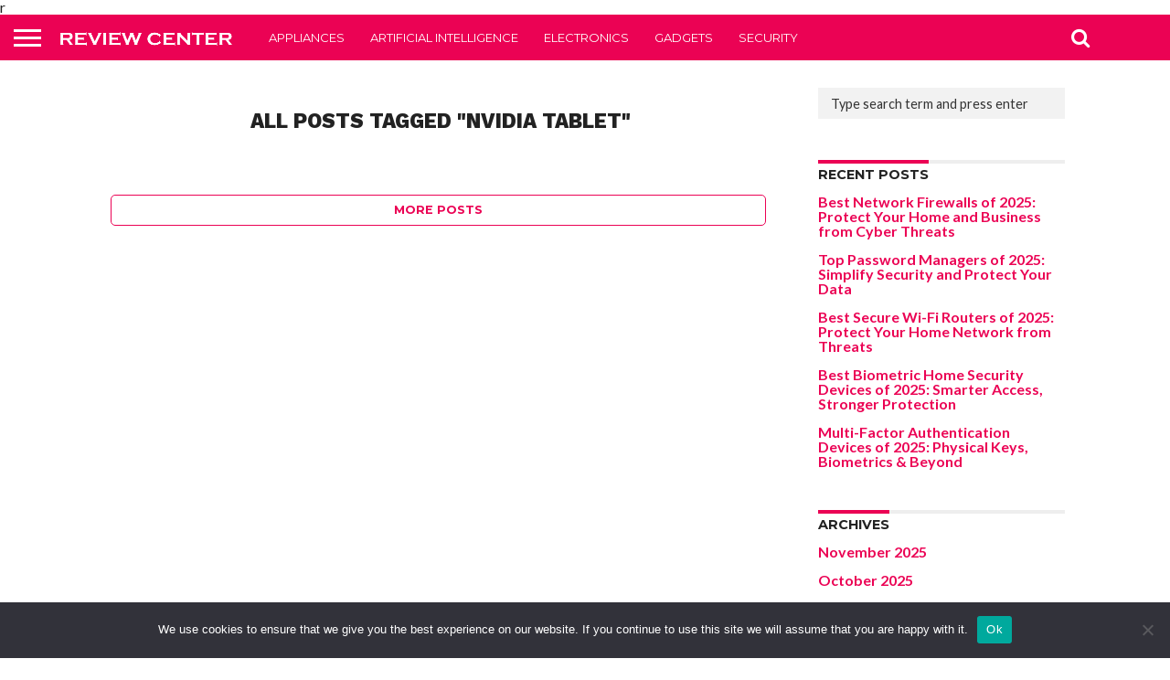

--- FILE ---
content_type: text/html; charset=UTF-8
request_url: https://www.reviewcenter.today/tag/nvidia-tablet/
body_size: 14949
content:
<!DOCTYPE html>
<html lang="en-US">
<head>
<meta charset="UTF-8" >
<meta name="viewport" id="viewport" content="width=device-width, initial-scale=1.0, maximum-scale=1.0, minimum-scale=1.0, user-scalable=no" />


<link rel="shortcut icon" href="https://www.reviewcenter.today/wp-content/uploads/2019/08/rc.png" /><link rel="alternate" type="application/rss+xml" title="RSS 2.0" href="https://www.reviewcenter.today/feed/" />
<link rel="alternate" type="text/xml" title="RSS .92" href="https://www.reviewcenter.today/feed/rss/" />
<link rel="alternate" type="application/atom+xml" title="Atom 0.3" href="https://www.reviewcenter.today/feed/atom/" />
<link rel="pingback" href="https://www.reviewcenter.today/xmlrpc.php" />


<meta property="og:description" content="Review On Latest Gadgets" />


<meta name='robots' content='index, follow, max-image-preview:large, max-snippet:-1, max-video-preview:-1' />

	<!-- This site is optimized with the Yoast SEO plugin v26.4 - https://yoast.com/wordpress/plugins/seo/ -->
	<title>Nvidia tablet Archives - Review Center</title>
	<link rel="canonical" href="https://www.reviewcenter.today/tag/nvidia-tablet/" />
	<meta property="og:locale" content="en_US" />
	<meta property="og:type" content="article" />
	<meta property="og:title" content="Nvidia tablet Archives - Review Center" />
	<meta property="og:url" content="https://www.reviewcenter.today/tag/nvidia-tablet/" />
	<meta property="og:site_name" content="Review Center" />
	<meta name="twitter:card" content="summary_large_image" />
	<meta name="twitter:site" content="@reviewcnter2day" />
	<script type="application/ld+json" class="yoast-schema-graph">{"@context":"https://schema.org","@graph":[{"@type":"CollectionPage","@id":"https://www.reviewcenter.today/tag/nvidia-tablet/","url":"https://www.reviewcenter.today/tag/nvidia-tablet/","name":"Nvidia tablet Archives - Review Center","isPartOf":{"@id":"https://www.reviewcenter.today/#website"},"breadcrumb":{"@id":"https://www.reviewcenter.today/tag/nvidia-tablet/#breadcrumb"},"inLanguage":"en-US"},{"@type":"BreadcrumbList","@id":"https://www.reviewcenter.today/tag/nvidia-tablet/#breadcrumb","itemListElement":[{"@type":"ListItem","position":1,"name":"Home","item":"https://www.reviewcenter.today/"},{"@type":"ListItem","position":2,"name":"Nvidia tablet"}]},{"@type":"WebSite","@id":"https://www.reviewcenter.today/#website","url":"https://www.reviewcenter.today/","name":"Review Center","description":"Review On Latest Gadgets","publisher":{"@id":"https://www.reviewcenter.today/#organization"},"potentialAction":[{"@type":"SearchAction","target":{"@type":"EntryPoint","urlTemplate":"https://www.reviewcenter.today/?s={search_term_string}"},"query-input":{"@type":"PropertyValueSpecification","valueRequired":true,"valueName":"search_term_string"}}],"inLanguage":"en-US"},{"@type":"Organization","@id":"https://www.reviewcenter.today/#organization","name":"Review Center","url":"https://www.reviewcenter.today/","logo":{"@type":"ImageObject","inLanguage":"en-US","@id":"https://www.reviewcenter.today/#/schema/logo/image/","url":"https://www.reviewcenter.today/wp-content/uploads/2025/07/rc.png","contentUrl":"https://www.reviewcenter.today/wp-content/uploads/2025/07/rc.png","width":200,"height":200,"caption":"Review Center"},"image":{"@id":"https://www.reviewcenter.today/#/schema/logo/image/"},"sameAs":["https://www.facebook.com/61577973252633/","https://x.com/reviewcnter2day"]}]}</script>
	<!-- / Yoast SEO plugin. -->


<link rel='dns-prefetch' href='//www.reviewcenter.today' />
<link rel='dns-prefetch' href='//stats.wp.com' />
<link rel='dns-prefetch' href='//netdna.bootstrapcdn.com' />
<link rel='dns-prefetch' href='//fonts.googleapis.com' />
<link rel="alternate" type="application/rss+xml" title="Review Center &raquo; Feed" href="https://www.reviewcenter.today/feed/" />
<link rel="alternate" type="application/rss+xml" title="Review Center &raquo; Comments Feed" href="https://www.reviewcenter.today/comments/feed/" />
<link rel="alternate" type="application/rss+xml" title="Review Center &raquo; Nvidia tablet Tag Feed" href="https://www.reviewcenter.today/tag/nvidia-tablet/feed/" />
<style id='wp-img-auto-sizes-contain-inline-css' type='text/css'>
img:is([sizes=auto i],[sizes^="auto," i]){contain-intrinsic-size:3000px 1500px}
/*# sourceURL=wp-img-auto-sizes-contain-inline-css */
</style>
<style id='wp-emoji-styles-inline-css' type='text/css'>

	img.wp-smiley, img.emoji {
		display: inline !important;
		border: none !important;
		box-shadow: none !important;
		height: 1em !important;
		width: 1em !important;
		margin: 0 0.07em !important;
		vertical-align: -0.1em !important;
		background: none !important;
		padding: 0 !important;
	}
/*# sourceURL=wp-emoji-styles-inline-css */
</style>
<style id='wp-block-library-inline-css' type='text/css'>
:root{--wp-block-synced-color:#7a00df;--wp-block-synced-color--rgb:122,0,223;--wp-bound-block-color:var(--wp-block-synced-color);--wp-editor-canvas-background:#ddd;--wp-admin-theme-color:#007cba;--wp-admin-theme-color--rgb:0,124,186;--wp-admin-theme-color-darker-10:#006ba1;--wp-admin-theme-color-darker-10--rgb:0,107,160.5;--wp-admin-theme-color-darker-20:#005a87;--wp-admin-theme-color-darker-20--rgb:0,90,135;--wp-admin-border-width-focus:2px}@media (min-resolution:192dpi){:root{--wp-admin-border-width-focus:1.5px}}.wp-element-button{cursor:pointer}:root .has-very-light-gray-background-color{background-color:#eee}:root .has-very-dark-gray-background-color{background-color:#313131}:root .has-very-light-gray-color{color:#eee}:root .has-very-dark-gray-color{color:#313131}:root .has-vivid-green-cyan-to-vivid-cyan-blue-gradient-background{background:linear-gradient(135deg,#00d084,#0693e3)}:root .has-purple-crush-gradient-background{background:linear-gradient(135deg,#34e2e4,#4721fb 50%,#ab1dfe)}:root .has-hazy-dawn-gradient-background{background:linear-gradient(135deg,#faaca8,#dad0ec)}:root .has-subdued-olive-gradient-background{background:linear-gradient(135deg,#fafae1,#67a671)}:root .has-atomic-cream-gradient-background{background:linear-gradient(135deg,#fdd79a,#004a59)}:root .has-nightshade-gradient-background{background:linear-gradient(135deg,#330968,#31cdcf)}:root .has-midnight-gradient-background{background:linear-gradient(135deg,#020381,#2874fc)}:root{--wp--preset--font-size--normal:16px;--wp--preset--font-size--huge:42px}.has-regular-font-size{font-size:1em}.has-larger-font-size{font-size:2.625em}.has-normal-font-size{font-size:var(--wp--preset--font-size--normal)}.has-huge-font-size{font-size:var(--wp--preset--font-size--huge)}.has-text-align-center{text-align:center}.has-text-align-left{text-align:left}.has-text-align-right{text-align:right}.has-fit-text{white-space:nowrap!important}#end-resizable-editor-section{display:none}.aligncenter{clear:both}.items-justified-left{justify-content:flex-start}.items-justified-center{justify-content:center}.items-justified-right{justify-content:flex-end}.items-justified-space-between{justify-content:space-between}.screen-reader-text{border:0;clip-path:inset(50%);height:1px;margin:-1px;overflow:hidden;padding:0;position:absolute;width:1px;word-wrap:normal!important}.screen-reader-text:focus{background-color:#ddd;clip-path:none;color:#444;display:block;font-size:1em;height:auto;left:5px;line-height:normal;padding:15px 23px 14px;text-decoration:none;top:5px;width:auto;z-index:100000}html :where(.has-border-color){border-style:solid}html :where([style*=border-top-color]){border-top-style:solid}html :where([style*=border-right-color]){border-right-style:solid}html :where([style*=border-bottom-color]){border-bottom-style:solid}html :where([style*=border-left-color]){border-left-style:solid}html :where([style*=border-width]){border-style:solid}html :where([style*=border-top-width]){border-top-style:solid}html :where([style*=border-right-width]){border-right-style:solid}html :where([style*=border-bottom-width]){border-bottom-style:solid}html :where([style*=border-left-width]){border-left-style:solid}html :where(img[class*=wp-image-]){height:auto;max-width:100%}:where(figure){margin:0 0 1em}html :where(.is-position-sticky){--wp-admin--admin-bar--position-offset:var(--wp-admin--admin-bar--height,0px)}@media screen and (max-width:600px){html :where(.is-position-sticky){--wp-admin--admin-bar--position-offset:0px}}

/*# sourceURL=wp-block-library-inline-css */
</style><style id='wp-block-heading-inline-css' type='text/css'>
h1:where(.wp-block-heading).has-background,h2:where(.wp-block-heading).has-background,h3:where(.wp-block-heading).has-background,h4:where(.wp-block-heading).has-background,h5:where(.wp-block-heading).has-background,h6:where(.wp-block-heading).has-background{padding:1.25em 2.375em}h1.has-text-align-left[style*=writing-mode]:where([style*=vertical-lr]),h1.has-text-align-right[style*=writing-mode]:where([style*=vertical-rl]),h2.has-text-align-left[style*=writing-mode]:where([style*=vertical-lr]),h2.has-text-align-right[style*=writing-mode]:where([style*=vertical-rl]),h3.has-text-align-left[style*=writing-mode]:where([style*=vertical-lr]),h3.has-text-align-right[style*=writing-mode]:where([style*=vertical-rl]),h4.has-text-align-left[style*=writing-mode]:where([style*=vertical-lr]),h4.has-text-align-right[style*=writing-mode]:where([style*=vertical-rl]),h5.has-text-align-left[style*=writing-mode]:where([style*=vertical-lr]),h5.has-text-align-right[style*=writing-mode]:where([style*=vertical-rl]),h6.has-text-align-left[style*=writing-mode]:where([style*=vertical-lr]),h6.has-text-align-right[style*=writing-mode]:where([style*=vertical-rl]){rotate:180deg}
/*# sourceURL=https://www.reviewcenter.today/wp-includes/blocks/heading/style.min.css */
</style>
<style id='wp-block-paragraph-inline-css' type='text/css'>
.is-small-text{font-size:.875em}.is-regular-text{font-size:1em}.is-large-text{font-size:2.25em}.is-larger-text{font-size:3em}.has-drop-cap:not(:focus):first-letter{float:left;font-size:8.4em;font-style:normal;font-weight:100;line-height:.68;margin:.05em .1em 0 0;text-transform:uppercase}body.rtl .has-drop-cap:not(:focus):first-letter{float:none;margin-left:.1em}p.has-drop-cap.has-background{overflow:hidden}:root :where(p.has-background){padding:1.25em 2.375em}:where(p.has-text-color:not(.has-link-color)) a{color:inherit}p.has-text-align-left[style*="writing-mode:vertical-lr"],p.has-text-align-right[style*="writing-mode:vertical-rl"]{rotate:180deg}
/*# sourceURL=https://www.reviewcenter.today/wp-includes/blocks/paragraph/style.min.css */
</style>
<style id='wp-block-table-inline-css' type='text/css'>
.wp-block-table{overflow-x:auto}.wp-block-table table{border-collapse:collapse;width:100%}.wp-block-table thead{border-bottom:3px solid}.wp-block-table tfoot{border-top:3px solid}.wp-block-table td,.wp-block-table th{border:1px solid;padding:.5em}.wp-block-table .has-fixed-layout{table-layout:fixed;width:100%}.wp-block-table .has-fixed-layout td,.wp-block-table .has-fixed-layout th{word-break:break-word}.wp-block-table.aligncenter,.wp-block-table.alignleft,.wp-block-table.alignright{display:table;width:auto}.wp-block-table.aligncenter td,.wp-block-table.aligncenter th,.wp-block-table.alignleft td,.wp-block-table.alignleft th,.wp-block-table.alignright td,.wp-block-table.alignright th{word-break:break-word}.wp-block-table .has-subtle-light-gray-background-color{background-color:#f3f4f5}.wp-block-table .has-subtle-pale-green-background-color{background-color:#e9fbe5}.wp-block-table .has-subtle-pale-blue-background-color{background-color:#e7f5fe}.wp-block-table .has-subtle-pale-pink-background-color{background-color:#fcf0ef}.wp-block-table.is-style-stripes{background-color:initial;border-collapse:inherit;border-spacing:0}.wp-block-table.is-style-stripes tbody tr:nth-child(odd){background-color:#f0f0f0}.wp-block-table.is-style-stripes.has-subtle-light-gray-background-color tbody tr:nth-child(odd){background-color:#f3f4f5}.wp-block-table.is-style-stripes.has-subtle-pale-green-background-color tbody tr:nth-child(odd){background-color:#e9fbe5}.wp-block-table.is-style-stripes.has-subtle-pale-blue-background-color tbody tr:nth-child(odd){background-color:#e7f5fe}.wp-block-table.is-style-stripes.has-subtle-pale-pink-background-color tbody tr:nth-child(odd){background-color:#fcf0ef}.wp-block-table.is-style-stripes td,.wp-block-table.is-style-stripes th{border-color:#0000}.wp-block-table.is-style-stripes{border-bottom:1px solid #f0f0f0}.wp-block-table .has-border-color td,.wp-block-table .has-border-color th,.wp-block-table .has-border-color tr,.wp-block-table .has-border-color>*{border-color:inherit}.wp-block-table table[style*=border-top-color] tr:first-child,.wp-block-table table[style*=border-top-color] tr:first-child td,.wp-block-table table[style*=border-top-color] tr:first-child th,.wp-block-table table[style*=border-top-color]>*,.wp-block-table table[style*=border-top-color]>* td,.wp-block-table table[style*=border-top-color]>* th{border-top-color:inherit}.wp-block-table table[style*=border-top-color] tr:not(:first-child){border-top-color:initial}.wp-block-table table[style*=border-right-color] td:last-child,.wp-block-table table[style*=border-right-color] th,.wp-block-table table[style*=border-right-color] tr,.wp-block-table table[style*=border-right-color]>*{border-right-color:inherit}.wp-block-table table[style*=border-bottom-color] tr:last-child,.wp-block-table table[style*=border-bottom-color] tr:last-child td,.wp-block-table table[style*=border-bottom-color] tr:last-child th,.wp-block-table table[style*=border-bottom-color]>*,.wp-block-table table[style*=border-bottom-color]>* td,.wp-block-table table[style*=border-bottom-color]>* th{border-bottom-color:inherit}.wp-block-table table[style*=border-bottom-color] tr:not(:last-child){border-bottom-color:initial}.wp-block-table table[style*=border-left-color] td:first-child,.wp-block-table table[style*=border-left-color] th,.wp-block-table table[style*=border-left-color] tr,.wp-block-table table[style*=border-left-color]>*{border-left-color:inherit}.wp-block-table table[style*=border-style] td,.wp-block-table table[style*=border-style] th,.wp-block-table table[style*=border-style] tr,.wp-block-table table[style*=border-style]>*{border-style:inherit}.wp-block-table table[style*=border-width] td,.wp-block-table table[style*=border-width] th,.wp-block-table table[style*=border-width] tr,.wp-block-table table[style*=border-width]>*{border-style:inherit;border-width:inherit}
/*# sourceURL=https://www.reviewcenter.today/wp-includes/blocks/table/style.min.css */
</style>
<style id='global-styles-inline-css' type='text/css'>
:root{--wp--preset--aspect-ratio--square: 1;--wp--preset--aspect-ratio--4-3: 4/3;--wp--preset--aspect-ratio--3-4: 3/4;--wp--preset--aspect-ratio--3-2: 3/2;--wp--preset--aspect-ratio--2-3: 2/3;--wp--preset--aspect-ratio--16-9: 16/9;--wp--preset--aspect-ratio--9-16: 9/16;--wp--preset--color--black: #000000;--wp--preset--color--cyan-bluish-gray: #abb8c3;--wp--preset--color--white: #ffffff;--wp--preset--color--pale-pink: #f78da7;--wp--preset--color--vivid-red: #cf2e2e;--wp--preset--color--luminous-vivid-orange: #ff6900;--wp--preset--color--luminous-vivid-amber: #fcb900;--wp--preset--color--light-green-cyan: #7bdcb5;--wp--preset--color--vivid-green-cyan: #00d084;--wp--preset--color--pale-cyan-blue: #8ed1fc;--wp--preset--color--vivid-cyan-blue: #0693e3;--wp--preset--color--vivid-purple: #9b51e0;--wp--preset--gradient--vivid-cyan-blue-to-vivid-purple: linear-gradient(135deg,rgb(6,147,227) 0%,rgb(155,81,224) 100%);--wp--preset--gradient--light-green-cyan-to-vivid-green-cyan: linear-gradient(135deg,rgb(122,220,180) 0%,rgb(0,208,130) 100%);--wp--preset--gradient--luminous-vivid-amber-to-luminous-vivid-orange: linear-gradient(135deg,rgb(252,185,0) 0%,rgb(255,105,0) 100%);--wp--preset--gradient--luminous-vivid-orange-to-vivid-red: linear-gradient(135deg,rgb(255,105,0) 0%,rgb(207,46,46) 100%);--wp--preset--gradient--very-light-gray-to-cyan-bluish-gray: linear-gradient(135deg,rgb(238,238,238) 0%,rgb(169,184,195) 100%);--wp--preset--gradient--cool-to-warm-spectrum: linear-gradient(135deg,rgb(74,234,220) 0%,rgb(151,120,209) 20%,rgb(207,42,186) 40%,rgb(238,44,130) 60%,rgb(251,105,98) 80%,rgb(254,248,76) 100%);--wp--preset--gradient--blush-light-purple: linear-gradient(135deg,rgb(255,206,236) 0%,rgb(152,150,240) 100%);--wp--preset--gradient--blush-bordeaux: linear-gradient(135deg,rgb(254,205,165) 0%,rgb(254,45,45) 50%,rgb(107,0,62) 100%);--wp--preset--gradient--luminous-dusk: linear-gradient(135deg,rgb(255,203,112) 0%,rgb(199,81,192) 50%,rgb(65,88,208) 100%);--wp--preset--gradient--pale-ocean: linear-gradient(135deg,rgb(255,245,203) 0%,rgb(182,227,212) 50%,rgb(51,167,181) 100%);--wp--preset--gradient--electric-grass: linear-gradient(135deg,rgb(202,248,128) 0%,rgb(113,206,126) 100%);--wp--preset--gradient--midnight: linear-gradient(135deg,rgb(2,3,129) 0%,rgb(40,116,252) 100%);--wp--preset--font-size--small: 13px;--wp--preset--font-size--medium: 20px;--wp--preset--font-size--large: 36px;--wp--preset--font-size--x-large: 42px;--wp--preset--spacing--20: 0.44rem;--wp--preset--spacing--30: 0.67rem;--wp--preset--spacing--40: 1rem;--wp--preset--spacing--50: 1.5rem;--wp--preset--spacing--60: 2.25rem;--wp--preset--spacing--70: 3.38rem;--wp--preset--spacing--80: 5.06rem;--wp--preset--shadow--natural: 6px 6px 9px rgba(0, 0, 0, 0.2);--wp--preset--shadow--deep: 12px 12px 50px rgba(0, 0, 0, 0.4);--wp--preset--shadow--sharp: 6px 6px 0px rgba(0, 0, 0, 0.2);--wp--preset--shadow--outlined: 6px 6px 0px -3px rgb(255, 255, 255), 6px 6px rgb(0, 0, 0);--wp--preset--shadow--crisp: 6px 6px 0px rgb(0, 0, 0);}:where(.is-layout-flex){gap: 0.5em;}:where(.is-layout-grid){gap: 0.5em;}body .is-layout-flex{display: flex;}.is-layout-flex{flex-wrap: wrap;align-items: center;}.is-layout-flex > :is(*, div){margin: 0;}body .is-layout-grid{display: grid;}.is-layout-grid > :is(*, div){margin: 0;}:where(.wp-block-columns.is-layout-flex){gap: 2em;}:where(.wp-block-columns.is-layout-grid){gap: 2em;}:where(.wp-block-post-template.is-layout-flex){gap: 1.25em;}:where(.wp-block-post-template.is-layout-grid){gap: 1.25em;}.has-black-color{color: var(--wp--preset--color--black) !important;}.has-cyan-bluish-gray-color{color: var(--wp--preset--color--cyan-bluish-gray) !important;}.has-white-color{color: var(--wp--preset--color--white) !important;}.has-pale-pink-color{color: var(--wp--preset--color--pale-pink) !important;}.has-vivid-red-color{color: var(--wp--preset--color--vivid-red) !important;}.has-luminous-vivid-orange-color{color: var(--wp--preset--color--luminous-vivid-orange) !important;}.has-luminous-vivid-amber-color{color: var(--wp--preset--color--luminous-vivid-amber) !important;}.has-light-green-cyan-color{color: var(--wp--preset--color--light-green-cyan) !important;}.has-vivid-green-cyan-color{color: var(--wp--preset--color--vivid-green-cyan) !important;}.has-pale-cyan-blue-color{color: var(--wp--preset--color--pale-cyan-blue) !important;}.has-vivid-cyan-blue-color{color: var(--wp--preset--color--vivid-cyan-blue) !important;}.has-vivid-purple-color{color: var(--wp--preset--color--vivid-purple) !important;}.has-black-background-color{background-color: var(--wp--preset--color--black) !important;}.has-cyan-bluish-gray-background-color{background-color: var(--wp--preset--color--cyan-bluish-gray) !important;}.has-white-background-color{background-color: var(--wp--preset--color--white) !important;}.has-pale-pink-background-color{background-color: var(--wp--preset--color--pale-pink) !important;}.has-vivid-red-background-color{background-color: var(--wp--preset--color--vivid-red) !important;}.has-luminous-vivid-orange-background-color{background-color: var(--wp--preset--color--luminous-vivid-orange) !important;}.has-luminous-vivid-amber-background-color{background-color: var(--wp--preset--color--luminous-vivid-amber) !important;}.has-light-green-cyan-background-color{background-color: var(--wp--preset--color--light-green-cyan) !important;}.has-vivid-green-cyan-background-color{background-color: var(--wp--preset--color--vivid-green-cyan) !important;}.has-pale-cyan-blue-background-color{background-color: var(--wp--preset--color--pale-cyan-blue) !important;}.has-vivid-cyan-blue-background-color{background-color: var(--wp--preset--color--vivid-cyan-blue) !important;}.has-vivid-purple-background-color{background-color: var(--wp--preset--color--vivid-purple) !important;}.has-black-border-color{border-color: var(--wp--preset--color--black) !important;}.has-cyan-bluish-gray-border-color{border-color: var(--wp--preset--color--cyan-bluish-gray) !important;}.has-white-border-color{border-color: var(--wp--preset--color--white) !important;}.has-pale-pink-border-color{border-color: var(--wp--preset--color--pale-pink) !important;}.has-vivid-red-border-color{border-color: var(--wp--preset--color--vivid-red) !important;}.has-luminous-vivid-orange-border-color{border-color: var(--wp--preset--color--luminous-vivid-orange) !important;}.has-luminous-vivid-amber-border-color{border-color: var(--wp--preset--color--luminous-vivid-amber) !important;}.has-light-green-cyan-border-color{border-color: var(--wp--preset--color--light-green-cyan) !important;}.has-vivid-green-cyan-border-color{border-color: var(--wp--preset--color--vivid-green-cyan) !important;}.has-pale-cyan-blue-border-color{border-color: var(--wp--preset--color--pale-cyan-blue) !important;}.has-vivid-cyan-blue-border-color{border-color: var(--wp--preset--color--vivid-cyan-blue) !important;}.has-vivid-purple-border-color{border-color: var(--wp--preset--color--vivid-purple) !important;}.has-vivid-cyan-blue-to-vivid-purple-gradient-background{background: var(--wp--preset--gradient--vivid-cyan-blue-to-vivid-purple) !important;}.has-light-green-cyan-to-vivid-green-cyan-gradient-background{background: var(--wp--preset--gradient--light-green-cyan-to-vivid-green-cyan) !important;}.has-luminous-vivid-amber-to-luminous-vivid-orange-gradient-background{background: var(--wp--preset--gradient--luminous-vivid-amber-to-luminous-vivid-orange) !important;}.has-luminous-vivid-orange-to-vivid-red-gradient-background{background: var(--wp--preset--gradient--luminous-vivid-orange-to-vivid-red) !important;}.has-very-light-gray-to-cyan-bluish-gray-gradient-background{background: var(--wp--preset--gradient--very-light-gray-to-cyan-bluish-gray) !important;}.has-cool-to-warm-spectrum-gradient-background{background: var(--wp--preset--gradient--cool-to-warm-spectrum) !important;}.has-blush-light-purple-gradient-background{background: var(--wp--preset--gradient--blush-light-purple) !important;}.has-blush-bordeaux-gradient-background{background: var(--wp--preset--gradient--blush-bordeaux) !important;}.has-luminous-dusk-gradient-background{background: var(--wp--preset--gradient--luminous-dusk) !important;}.has-pale-ocean-gradient-background{background: var(--wp--preset--gradient--pale-ocean) !important;}.has-electric-grass-gradient-background{background: var(--wp--preset--gradient--electric-grass) !important;}.has-midnight-gradient-background{background: var(--wp--preset--gradient--midnight) !important;}.has-small-font-size{font-size: var(--wp--preset--font-size--small) !important;}.has-medium-font-size{font-size: var(--wp--preset--font-size--medium) !important;}.has-large-font-size{font-size: var(--wp--preset--font-size--large) !important;}.has-x-large-font-size{font-size: var(--wp--preset--font-size--x-large) !important;}
/*# sourceURL=global-styles-inline-css */
</style>

<style id='classic-theme-styles-inline-css' type='text/css'>
/*! This file is auto-generated */
.wp-block-button__link{color:#fff;background-color:#32373c;border-radius:9999px;box-shadow:none;text-decoration:none;padding:calc(.667em + 2px) calc(1.333em + 2px);font-size:1.125em}.wp-block-file__button{background:#32373c;color:#fff;text-decoration:none}
/*# sourceURL=/wp-includes/css/classic-themes.min.css */
</style>
<link rel='stylesheet' id='cookie-notice-front-css' href='https://www.reviewcenter.today/wp-content/plugins/cookie-notice/css/front.min.css?ver=2.5.9' type='text/css' media='all' />
<link rel='stylesheet' id='mvp-score-style-css' href='https://www.reviewcenter.today/wp-content/plugins/mvp-scoreboard/css/score-style.css?ver=6.9' type='text/css' media='all' />
<link rel='stylesheet' id='mvp-reset-css' href='https://www.reviewcenter.today/wp-content/themes/review-center/flex-mag/css/reset.css?ver=6.9' type='text/css' media='all' />
<link rel='stylesheet' id='mvp-fontawesome-css' href='//netdna.bootstrapcdn.com/font-awesome/4.7.0/css/font-awesome.css?ver=6.9' type='text/css' media='all' />
<link rel='stylesheet' id='mvp-style-css' href='https://www.reviewcenter.today/wp-content/themes/review-center/flex-mag/style.css?ver=6.9' type='text/css' media='all' />
<link crossorigin="anonymous" rel='stylesheet' id='mvp-fonts-css' href='//fonts.googleapis.com/css?family=Oswald%3A400%2C700%7CLato%3A400%2C700%7CWork+Sans%3A900%7CMontserrat%3A400%2C700%7COpen+Sans%3A800%7CPlayfair+Display%3A400%2C700%2C900%7CQuicksand%7CRaleway%3A200%2C400%2C700%7CRoboto+Slab%3A400%2C700%7CWork+Sans%3A100%2C200%2C300%2C400%2C500%2C600%2C700%2C800%2C900%7CMontserrat%3A100%2C200%2C300%2C400%2C500%2C600%2C700%2C800%2C900%7CWork+Sans%3A100%2C200%2C300%2C400%2C500%2C600%2C700%2C800%2C900%7CLato%3A100%2C200%2C300%2C400%2C500%2C600%2C700%2C800%2C900%7CMontserrat%3A100%2C200%2C300%2C400%2C500%2C600%2C700%2C800%2C900%26subset%3Dlatin%2Clatin-ext%2Ccyrillic%2Ccyrillic-ext%2Cgreek-ext%2Cgreek%2Cvietnamese' type='text/css' media='all' />
<link rel='stylesheet' id='mvp-media-queries-css' href='https://www.reviewcenter.today/wp-content/themes/review-center/flex-mag/css/media-queries.css?ver=6.9' type='text/css' media='all' />
<script type="text/javascript" id="cookie-notice-front-js-before">
/* <![CDATA[ */
var cnArgs = {"ajaxUrl":"https:\/\/www.reviewcenter.today\/wp-admin\/admin-ajax.php","nonce":"a03b32e354","hideEffect":"fade","position":"bottom","onScroll":false,"onScrollOffset":100,"onClick":false,"cookieName":"cookie_notice_accepted","cookieTime":2592000,"cookieTimeRejected":2592000,"globalCookie":false,"redirection":false,"cache":false,"revokeCookies":false,"revokeCookiesOpt":"automatic"};

//# sourceURL=cookie-notice-front-js-before
/* ]]> */
</script>
<script type="text/javascript" src="https://www.reviewcenter.today/wp-content/plugins/cookie-notice/js/front.min.js?ver=2.5.9" id="cookie-notice-front-js"></script>
<script type="text/javascript" src="https://www.reviewcenter.today/wp-includes/js/jquery/jquery.min.js?ver=3.7.1" id="jquery-core-js"></script>
<script type="text/javascript" src="https://www.reviewcenter.today/wp-includes/js/jquery/jquery-migrate.min.js?ver=3.4.1" id="jquery-migrate-js"></script>
<link rel="https://api.w.org/" href="https://www.reviewcenter.today/wp-json/" /><link rel="alternate" title="JSON" type="application/json" href="https://www.reviewcenter.today/wp-json/wp/v2/tags/189" /><link rel="EditURI" type="application/rsd+xml" title="RSD" href="https://www.reviewcenter.today/xmlrpc.php?rsd" />
<meta name="generator" content="WordPress 6.9" />
	<style>img#wpstats{display:none}</style>
		
<style type='text/css'>

#wallpaper {
	background: url() no-repeat 50% 0;
	}
body,
.blog-widget-text p,
.feat-widget-text p,
.post-info-right,
span.post-excerpt,
span.feat-caption,
span.soc-count-text,
#content-main p,
#commentspopup .comments-pop,
.archive-list-text p,
.author-box-bot p,
#post-404 p,
.foot-widget,
#home-feat-text p,
.feat-top2-left-text p,
.feat-wide1-text p,
.feat-wide4-text p,
#content-main table,
.foot-copy p,
.video-main-text p {
	font-family: 'Lato', sans-serif;
	}

a,
a:visited,
.post-info-name a {
	color: #eb0254;
	}

a:hover {
	color: #999999;
	}

.fly-but-wrap,
span.feat-cat,
span.post-head-cat,
.prev-next-text a,
.prev-next-text a:visited,
.prev-next-text a:hover {
	background: #eb0254;
	}

.fly-but-wrap {
	background: #eb0254;
	}

.fly-but-wrap span {
	background: #ffffff;
	}

.woocommerce .star-rating span:before {
	color: #eb0254;
	}

.woocommerce .widget_price_filter .ui-slider .ui-slider-range,
.woocommerce .widget_price_filter .ui-slider .ui-slider-handle {
	background-color: #eb0254;
	}

.woocommerce span.onsale,
.woocommerce #respond input#submit.alt,
.woocommerce a.button.alt,
.woocommerce button.button.alt,
.woocommerce input.button.alt,
.woocommerce #respond input#submit.alt:hover,
.woocommerce a.button.alt:hover,
.woocommerce button.button.alt:hover,
.woocommerce input.button.alt:hover {
	background-color: #eb0254;
	}

span.post-header {
	border-top: 4px solid #eb0254;
	}

#main-nav-wrap,
nav.main-menu-wrap,
.nav-logo,
.nav-right-wrap,
.nav-menu-out,
.nav-logo-out,
#head-main-top {
	-webkit-backface-visibility: hidden;
	background: #eb0254;
	}

nav.main-menu-wrap ul li a,
.nav-menu-out:hover ul li:hover a,
.nav-menu-out:hover span.nav-search-but:hover i,
.nav-menu-out:hover span.nav-soc-but:hover i,
span.nav-search-but i,
span.nav-soc-but i {
	color: #ffffff;
	}

.nav-menu-out:hover li.menu-item-has-children:hover a:after,
nav.main-menu-wrap ul li.menu-item-has-children a:after {
	border-color: #ffffff transparent transparent transparent;
	}

.nav-menu-out:hover ul li a,
.nav-menu-out:hover span.nav-search-but i,
.nav-menu-out:hover span.nav-soc-but i {
	color: #fdacc8;
	}

.nav-menu-out:hover li.menu-item-has-children a:after {
	border-color: #fdacc8 transparent transparent transparent;
	}

.nav-menu-out:hover ul li ul.mega-list li a,
.side-list-text p,
.row-widget-text p,
.blog-widget-text h2,
.feat-widget-text h2,
.archive-list-text h2,
h2.author-list-head a,
.mvp-related-text a {
	color: #222222;
	}

ul.mega-list li:hover a,
ul.side-list li:hover .side-list-text p,
ul.row-widget-list li:hover .row-widget-text p,
ul.blog-widget-list li:hover .blog-widget-text h2,
.feat-widget-wrap:hover .feat-widget-text h2,
ul.archive-list li:hover .archive-list-text h2,
ul.archive-col-list li:hover .archive-list-text h2,
h2.author-list-head a:hover,
.mvp-related-posts ul li:hover .mvp-related-text a {
	color: #999999 !important;
	}

span.more-posts-text,
a.inf-more-but,
#comments-button a,
#comments-button span.comment-but-text {
	border: 1px solid #eb0254;
	}

span.more-posts-text,
a.inf-more-but,
#comments-button a,
#comments-button span.comment-but-text {
	color: #eb0254 !important;
	}

#comments-button a:hover,
#comments-button span.comment-but-text:hover,
a.inf-more-but:hover,
span.more-posts-text:hover {
	background: #eb0254;
	}

nav.main-menu-wrap ul li a,
ul.col-tabs li a,
nav.fly-nav-menu ul li a,
.foot-menu .menu li a {
	font-family: 'Montserrat', sans-serif;
	}

.feat-top2-right-text h2,
.side-list-text p,
.side-full-text p,
.row-widget-text p,
.feat-widget-text h2,
.blog-widget-text h2,
.prev-next-text a,
.prev-next-text a:visited,
.prev-next-text a:hover,
span.post-header,
.archive-list-text h2,
#woo-content h1.page-title,
.woocommerce div.product .product_title,
.woocommerce ul.products li.product h3,
.video-main-text h2,
.mvp-related-text a {
	font-family: 'Montserrat', sans-serif;
	}

.feat-wide-sub-text h2,
#home-feat-text h2,
.feat-top2-left-text h2,
.feat-wide1-text h2,
.feat-wide4-text h2,
.feat-wide5-text h2,
h1.post-title,
#content-main h1.post-title,
#post-404 h1,
h1.post-title-wide,
#content-main blockquote p,
#commentspopup #content-main h1 {
	font-family: 'Work Sans', sans-serif;
	}

h3.home-feat-title,
h3.side-list-title,
#infscr-loading,
.score-nav-menu select,
h1.cat-head,
h1.arch-head,
h2.author-list-head,
h3.foot-head,
.woocommerce ul.product_list_widget span.product-title,
.woocommerce ul.product_list_widget li a,
.woocommerce #reviews #comments ol.commentlist li .comment-text p.meta,
.woocommerce .related h2,
.woocommerce div.product .woocommerce-tabs .panel h2,
.woocommerce div.product .product_title,
#content-main h1,
#content-main h2,
#content-main h3,
#content-main h4,
#content-main h5,
#content-main h6 {
	font-family: 'Work Sans', sans-serif;
	}

</style>
	
<style type="text/css">


.post-cont-out,
.post-cont-in {
	margin-right: 0;
	}

.nav-links {
	display: none;
	}








.nav-logo {margin-top: 15px;}
.post-info-date {display:none !important;}</style>

<!-- There is no amphtml version available for this URL. -->	
<!-- Global site tag (gtag.js) - Google Analytics -->
<script async src="https://www.googletagmanager.com/gtag/js?id=UA-168998652-1"></script>
<script>
  window.dataLayer = window.dataLayer || [];
  function gtag(){dataLayer.push(arguments);}
  gtag('js', new Date());

  gtag('config', 'UA-168998652-1');
</script>

</head>r

<body class="archive tag tag-nvidia-tablet tag-189 wp-theme-review-centerflex-mag cookies-not-set">
	<div id="site" class="left relative">
		<div id="site-wrap" class="left relative">
						<div id="fly-wrap">
	<div class="fly-wrap-out">
		<div class="fly-side-wrap">
			<ul class="fly-bottom-soc left relative">
																																									<li class="rss-soc">
						<a href="https://www.reviewcenter.today/feed/rss/" target="_blank">
						<i class="fa fa-rss fa-2"></i>
						</a>
					</li>
							</ul>
		</div><!--fly-side-wrap-->
		<div class="fly-wrap-in">
			<div id="fly-menu-wrap">
				<nav class="fly-nav-menu left relative">
					<div class="menu-main_menu-container"><ul id="menu-main_menu" class="menu"><li id="menu-item-1935" class="menu-item menu-item-type-taxonomy menu-item-object-category menu-item-1935"><a href="https://www.reviewcenter.today/category/appliances/">Appliances</a></li>
<li id="menu-item-2883" class="menu-item menu-item-type-taxonomy menu-item-object-category menu-item-2883"><a href="https://www.reviewcenter.today/category/artificial-intelligence/">Artificial Intelligence</a></li>
<li id="menu-item-1938" class="menu-item menu-item-type-taxonomy menu-item-object-category menu-item-1938"><a href="https://www.reviewcenter.today/category/electronics/">Electronics</a></li>
<li id="menu-item-1936" class="menu-item menu-item-type-taxonomy menu-item-object-category menu-item-1936"><a href="https://www.reviewcenter.today/category/gadgets/">Gadgets</a></li>
<li id="menu-item-1937" class="menu-item menu-item-type-taxonomy menu-item-object-category menu-item-1937"><a href="https://www.reviewcenter.today/category/security/">Security</a></li>
</ul></div>				</nav>
			</div><!--fly-menu-wrap-->
		</div><!--fly-wrap-in-->
	</div><!--fly-wrap-out-->
</div><!--fly-wrap-->			<div id="head-main-wrap" class="left relative">
				<div id="head-main-top" class="left relative">
																																									</div><!--head-main-top-->
				<div id="main-nav-wrap">
					<div class="nav-out">
						<div class="nav-in">
							<div id="main-nav-cont" class="left" itemscope itemtype="http://schema.org/Organization">
								<div class="nav-logo-out">
									<div class="nav-left-wrap left relative">
										<div class="fly-but-wrap left relative">
											<span></span>
											<span></span>
											<span></span>
											<span></span>
										</div><!--fly-but-wrap-->
																					<div class="nav-logo left">
																									<a itemprop="url" href="https://www.reviewcenter.today/"><img itemprop="logo" src="https://www.reviewcenter.today/wp-content/uploads/2019/08/logo-nav.png" alt="Review Center" data-rjs="2" /></a>
																																					<h2 class="mvp-logo-title">Review Center</h2>
																							</div><!--nav-logo-->
																			</div><!--nav-left-wrap-->
									<div class="nav-logo-in">
										<div class="nav-menu-out">
											<div class="nav-menu-in">
												<nav class="main-menu-wrap left">
													<div class="menu-main_menu-container"><ul id="menu-main_menu-1" class="menu"><li class="menu-item menu-item-type-taxonomy menu-item-object-category menu-item-1935"><a href="https://www.reviewcenter.today/category/appliances/">Appliances</a></li>
<li class="menu-item menu-item-type-taxonomy menu-item-object-category menu-item-2883"><a href="https://www.reviewcenter.today/category/artificial-intelligence/">Artificial Intelligence</a></li>
<li class="menu-item menu-item-type-taxonomy menu-item-object-category menu-item-1938"><a href="https://www.reviewcenter.today/category/electronics/">Electronics</a></li>
<li class="menu-item menu-item-type-taxonomy menu-item-object-category menu-item-1936"><a href="https://www.reviewcenter.today/category/gadgets/">Gadgets</a></li>
<li class="menu-item menu-item-type-taxonomy menu-item-object-category menu-item-1937"><a href="https://www.reviewcenter.today/category/security/">Security</a></li>
</ul></div>												</nav>
											</div><!--nav-menu-in-->
											<div class="nav-right-wrap relative">
											<!-- flags -->
												<!--<div style="display:none;width: auto; float: right; position: fixed; right: 150px;     margin-top: 15px;">
							<a href="https://de.reviewcenter.today" target="_blank"><img src="https://www.reviewcenter.today/wp-content/uploads/2019/08/de.png"></a>
							<a href="https://fr.reviewcenter.today" target="_blank"><img src="https://www.reviewcenter.today/wp-content/uploads/2019/08/fr.png"></a>
							<a href="https://au.reviewcenter.today" target="_blank"><img src="https://www.reviewcenter.today/wp-content/uploads/2019/08/au.png"></a>
							<a href="https://ca.reviewcenter.today" target="_blank"><img src="https://www.reviewcenter.today/wp-content/uploads/2019/08/ca.png"></a>
							<a href="https://uk.reviewcenter.today" target="_blank"><img src="https://www.reviewcenter.today/wp-content/uploads/2019/08/uk.png"></a>						
							<a href="https://us.reviewcenter.today" target="_blank"><img src="https://www.reviewcenter.today/wp-content/uploads/2019/08/us.png"></a>
						</div>--> <!--flag end -->
												
												<div class="nav-search-wrap left relative">
													<span class="nav-search-but left"><i class="fa fa-search fa-2"></i></span>
													<div class="search-fly-wrap">
														<form method="get" id="searchform" action="https://www.reviewcenter.today/">
	<input type="text" name="s" id="s" value="Type search term and press enter" onfocus='if (this.value == "Type search term and press enter") { this.value = ""; }' onblur='if (this.value == "") { this.value = "Type search term and press enter"; }' />
	<input type="hidden" id="searchsubmit" value="Search" />
</form>													</div><!--search-fly-wrap-->
												</div><!--nav-search-wrap-->
																																			</div><!--nav-right-wrap-->
										</div><!--nav-menu-out-->
									</div><!--nav-logo-in-->
								</div><!--nav-logo-out-->
							</div><!--main-nav-cont-->
						</div><!--nav-in-->
					</div><!--nav-out-->
				</div><!--main-nav-wrap-->
			</div><!--head-main-wrap-->
										<div id="body-main-wrap" class="left relative">
															<div class="body-main-out relative">
					<div class="body-main-in">
						<div id="body-main-cont" class="left relative">
																		<div id="home-main-wrap" class="left relative">
	<div class="home-wrap-out1">
		<div class="home-wrap-in1">
			<div id="home-left-wrap" class="left relative">
				<div id="home-left-col" class="relative">
					<div id="home-mid-wrap" class="left relative">
						<div id="archive-list-wrap" class="left relative">
							<h1 class="arch-head">All posts tagged "Nvidia tablet"</h1>															<ul class="archive-col-list left relative infinite-content">
																						</ul>
															<a href="#" class="inf-more-but">More Posts</a>
														<div class="nav-links">
								<div class="pagination"><span>Page 1 of 0</span></div>
							</div><!--nav-links-->
						</div><!--archive-list-wrap-->
					</div><!--home-mid-wrap-->
				</div><!--home-left-col-->
			</div><!--home-left-wrap-->
		</div><!--home-wrap-in1-->
		<div id="arch-right-col" class="relative">
			<div id="sidebar-wrap" class="left relative theiaStickySidebar">
						<div id="search-2" class="side-widget widget_search"><form method="get" id="searchform" action="https://www.reviewcenter.today/">
	<input type="text" name="s" id="s" value="Type search term and press enter" onfocus='if (this.value == "Type search term and press enter") { this.value = ""; }' onblur='if (this.value == "") { this.value = "Type search term and press enter"; }' />
	<input type="hidden" id="searchsubmit" value="Search" />
</form></div>
		<div id="recent-posts-2" class="side-widget widget_recent_entries">
		<h4 class="post-header"><span class="post-header">Recent Posts</span></h4>
		<ul>
											<li>
					<a href="https://www.reviewcenter.today/network-firewalls-2025/">Best Network Firewalls of 2025: Protect Your Home and Business from Cyber Threats</a>
									</li>
											<li>
					<a href="https://www.reviewcenter.today/top-password-managers-2025/">Top Password Managers of 2025: Simplify Security and Protect Your Data</a>
									</li>
											<li>
					<a href="https://www.reviewcenter.today/secure-wi-fi-routers-2025/">Best Secure Wi-Fi Routers of 2025: Protect Your Home Network from Threats</a>
									</li>
											<li>
					<a href="https://www.reviewcenter.today/biometric-home-security-devices-2025/">Best Biometric Home Security Devices of 2025: Smarter Access, Stronger Protection</a>
									</li>
											<li>
					<a href="https://www.reviewcenter.today/multi-factor-authentication-devices-of-2025/">Multi-Factor Authentication Devices of 2025: Physical Keys, Biometrics &amp; Beyond</a>
									</li>
					</ul>

		</div><div id="archives-2" class="side-widget widget_archive"><h4 class="post-header"><span class="post-header">Archives</span></h4>
			<ul>
					<li><a href='https://www.reviewcenter.today/2025/11/'>November 2025</a></li>
	<li><a href='https://www.reviewcenter.today/2025/10/'>October 2025</a></li>
	<li><a href='https://www.reviewcenter.today/2025/09/'>September 2025</a></li>
	<li><a href='https://www.reviewcenter.today/2025/08/'>August 2025</a></li>
	<li><a href='https://www.reviewcenter.today/2025/06/'>June 2025</a></li>
	<li><a href='https://www.reviewcenter.today/2025/05/'>May 2025</a></li>
			</ul>

			</div><div id="categories-2" class="side-widget widget_categories"><h4 class="post-header"><span class="post-header">Categories</span></h4>
			<ul>
					<li class="cat-item cat-item-143"><a href="https://www.reviewcenter.today/category/appliances/">Appliances</a>
</li>
	<li class="cat-item cat-item-424"><a href="https://www.reviewcenter.today/category/artificial-intelligence/">Artificial Intelligence</a>
</li>
	<li class="cat-item cat-item-144"><a href="https://www.reviewcenter.today/category/electronics/">Electronics</a>
</li>
	<li class="cat-item cat-item-145"><a href="https://www.reviewcenter.today/category/gadgets/">Gadgets</a>
</li>
	<li class="cat-item cat-item-147"><a href="https://www.reviewcenter.today/category/security/">Security</a>
</li>
			</ul>

			</div>			</div><!--sidebar-wrap-->		</div><!--home-right-col-->
	</div><!--home-wrap-out1-->
</div><!--home-main-wrap-->
											</div><!--body-main-cont-->
				</div><!--body-main-in-->
			</div><!--body-main-out-->
			<footer id="foot-wrap" class="left relative">
				<div id="foot-top-wrap" class="left relative">
					<div class="body-main-out relative">
						<div class="body-main-in">
							<div id="foot-widget-wrap" class="left relative">
																	<div class="foot-widget left relative">
																					<div class="foot-logo left realtive">
												<img src="https://www.reviewcenter.today/wp-content/uploads/2019/08/logo-nav.png" alt="Review Center" data-rjs="2" />
											</div><!--foot-logo-->
																				<div class="foot-info-text left relative">
											<p>Review Center that will help any consumer, savvy or not, make the right purchase</p><p>Our experts work hard on researching various products and services every time and ensure that you buy not just the correct product, but the best product.</p>										</div><!--footer-info-text-->
										<div class="foot-soc left relative">
											<ul class="foot-soc-list relative">
																																																																																																																									<li class="foot-soc-rss">
														<a href="https://www.reviewcenter.today/feed/rss/" target="_blank"><i class="fa fa-rss-square fa-2"></i></a>
													</li>
																							</ul>
										</div><!--foot-soc-->
									</div><!--foot-widget-->
																<div id="mvp_catlist_widget-6" class="foot-widget left relative mvp_catlist_widget"><h3 class="foot-head">Latest News</h3>			<div class="blog-widget-wrap left relative">
				<ul class="blog-widget-list left relative">
											<li>

							<a href="https://www.reviewcenter.today/network-firewalls-2025/" rel="bookmark">
															<div class="blog-widget-img left relative">
									<img width="300" height="180" src="https://www.reviewcenter.today/wp-content/uploads/2025/11/0a12fa46-d148-4c09-a570-4a615f397630-300x180.jpeg" class="widget-img-main wp-post-image" alt="" decoding="async" loading="lazy" srcset="https://www.reviewcenter.today/wp-content/uploads/2025/11/0a12fa46-d148-4c09-a570-4a615f397630-300x180.jpeg 300w, https://www.reviewcenter.today/wp-content/uploads/2025/11/0a12fa46-d148-4c09-a570-4a615f397630-450x270.jpeg 450w" sizes="auto, (max-width: 300px) 100vw, 300px" />									<img width="80" height="80" src="https://www.reviewcenter.today/wp-content/uploads/2025/11/0a12fa46-d148-4c09-a570-4a615f397630-80x80.jpeg" class="widget-img-side wp-post-image" alt="" decoding="async" loading="lazy" srcset="https://www.reviewcenter.today/wp-content/uploads/2025/11/0a12fa46-d148-4c09-a570-4a615f397630-80x80.jpeg 80w, https://www.reviewcenter.today/wp-content/uploads/2025/11/0a12fa46-d148-4c09-a570-4a615f397630-300x300.jpeg 300w, https://www.reviewcenter.today/wp-content/uploads/2025/11/0a12fa46-d148-4c09-a570-4a615f397630-150x150.jpeg 150w, https://www.reviewcenter.today/wp-content/uploads/2025/11/0a12fa46-d148-4c09-a570-4a615f397630.jpeg 640w" sizes="auto, (max-width: 80px) 100vw, 80px" />																		<div class="feat-info-wrap">
										<div class="feat-info-views">
											<i class="fa fa-eye fa-2"></i> <span class="feat-info-text">203</span>
										</div><!--feat-info-views-->
																			</div><!--feat-info-wrap-->
																										</div><!--blog-widget-img-->
														<div class="blog-widget-text left relative">
																	<span class="side-list-cat">Security</span>
																<h2>Best Network Firewalls of 2025: Protect Your Home and Business from Cyber Threats</h2>
								<p>With cyberattacks growing increasingly sophisticated, protecting networks is crucial. Consequently, investing in network firewalls...</p>
							</div><!--blog-widget-text-->
							</a>
						</li>
											<li>

							<a href="https://www.reviewcenter.today/top-password-managers-2025/" rel="bookmark">
															<div class="blog-widget-img left relative">
									<img width="300" height="180" src="https://www.reviewcenter.today/wp-content/uploads/2025/11/c8a59fb8-b7fe-4406-aff8-f1999081d6ff-300x180.jpeg" class="widget-img-main wp-post-image" alt="" decoding="async" loading="lazy" srcset="https://www.reviewcenter.today/wp-content/uploads/2025/11/c8a59fb8-b7fe-4406-aff8-f1999081d6ff-300x180.jpeg 300w, https://www.reviewcenter.today/wp-content/uploads/2025/11/c8a59fb8-b7fe-4406-aff8-f1999081d6ff-450x270.jpeg 450w" sizes="auto, (max-width: 300px) 100vw, 300px" />									<img width="80" height="80" src="https://www.reviewcenter.today/wp-content/uploads/2025/11/c8a59fb8-b7fe-4406-aff8-f1999081d6ff-80x80.jpeg" class="widget-img-side wp-post-image" alt="" decoding="async" loading="lazy" srcset="https://www.reviewcenter.today/wp-content/uploads/2025/11/c8a59fb8-b7fe-4406-aff8-f1999081d6ff-80x80.jpeg 80w, https://www.reviewcenter.today/wp-content/uploads/2025/11/c8a59fb8-b7fe-4406-aff8-f1999081d6ff-300x300.jpeg 300w, https://www.reviewcenter.today/wp-content/uploads/2025/11/c8a59fb8-b7fe-4406-aff8-f1999081d6ff-150x150.jpeg 150w, https://www.reviewcenter.today/wp-content/uploads/2025/11/c8a59fb8-b7fe-4406-aff8-f1999081d6ff.jpeg 640w" sizes="auto, (max-width: 80px) 100vw, 80px" />																		<div class="feat-info-wrap">
										<div class="feat-info-views">
											<i class="fa fa-eye fa-2"></i> <span class="feat-info-text">97</span>
										</div><!--feat-info-views-->
																			</div><!--feat-info-wrap-->
																										</div><!--blog-widget-img-->
														<div class="blog-widget-text left relative">
																	<span class="side-list-cat">Security</span>
																<h2>Top Password Managers of 2025: Simplify Security and Protect Your Data</h2>
								<p>Managing online accounts has become increasingly complex. Because passwords are often reused or weak,...</p>
							</div><!--blog-widget-text-->
							</a>
						</li>
											<li>

							<a href="https://www.reviewcenter.today/secure-wi-fi-routers-2025/" rel="bookmark">
															<div class="blog-widget-img left relative">
									<img width="300" height="180" src="https://www.reviewcenter.today/wp-content/uploads/2025/11/cd198409-434f-494a-978b-d4444c406baa-300x180.jpeg" class="widget-img-main wp-post-image" alt="" decoding="async" loading="lazy" srcset="https://www.reviewcenter.today/wp-content/uploads/2025/11/cd198409-434f-494a-978b-d4444c406baa-300x180.jpeg 300w, https://www.reviewcenter.today/wp-content/uploads/2025/11/cd198409-434f-494a-978b-d4444c406baa-450x270.jpeg 450w" sizes="auto, (max-width: 300px) 100vw, 300px" />									<img width="80" height="80" src="https://www.reviewcenter.today/wp-content/uploads/2025/11/cd198409-434f-494a-978b-d4444c406baa-80x80.jpeg" class="widget-img-side wp-post-image" alt="" decoding="async" loading="lazy" srcset="https://www.reviewcenter.today/wp-content/uploads/2025/11/cd198409-434f-494a-978b-d4444c406baa-80x80.jpeg 80w, https://www.reviewcenter.today/wp-content/uploads/2025/11/cd198409-434f-494a-978b-d4444c406baa-300x300.jpeg 300w, https://www.reviewcenter.today/wp-content/uploads/2025/11/cd198409-434f-494a-978b-d4444c406baa-150x150.jpeg 150w, https://www.reviewcenter.today/wp-content/uploads/2025/11/cd198409-434f-494a-978b-d4444c406baa.jpeg 640w" sizes="auto, (max-width: 80px) 100vw, 80px" />																		<div class="feat-info-wrap">
										<div class="feat-info-views">
											<i class="fa fa-eye fa-2"></i> <span class="feat-info-text">129</span>
										</div><!--feat-info-views-->
																			</div><!--feat-info-wrap-->
																										</div><!--blog-widget-img-->
														<div class="blog-widget-text left relative">
																	<span class="side-list-cat">Security</span>
																<h2>Best Secure Wi-Fi Routers of 2025: Protect Your Home Network from Threats</h2>
								<p>With cyberattacks on the rise, protecting home networks has never been more important. Therefore,...</p>
							</div><!--blog-widget-text-->
							</a>
						</li>
											<li>

							<a href="https://www.reviewcenter.today/biometric-home-security-devices-2025/" rel="bookmark">
															<div class="blog-widget-img left relative">
									<img width="300" height="180" src="https://www.reviewcenter.today/wp-content/uploads/2025/11/2c8ea922-f9cb-42e1-b23a-454df3ab856a-300x180.jpeg" class="widget-img-main wp-post-image" alt="" decoding="async" loading="lazy" srcset="https://www.reviewcenter.today/wp-content/uploads/2025/11/2c8ea922-f9cb-42e1-b23a-454df3ab856a-300x180.jpeg 300w, https://www.reviewcenter.today/wp-content/uploads/2025/11/2c8ea922-f9cb-42e1-b23a-454df3ab856a-450x270.jpeg 450w" sizes="auto, (max-width: 300px) 100vw, 300px" />									<img width="80" height="80" src="https://www.reviewcenter.today/wp-content/uploads/2025/11/2c8ea922-f9cb-42e1-b23a-454df3ab856a-80x80.jpeg" class="widget-img-side wp-post-image" alt="" decoding="async" loading="lazy" srcset="https://www.reviewcenter.today/wp-content/uploads/2025/11/2c8ea922-f9cb-42e1-b23a-454df3ab856a-80x80.jpeg 80w, https://www.reviewcenter.today/wp-content/uploads/2025/11/2c8ea922-f9cb-42e1-b23a-454df3ab856a-300x300.jpeg 300w, https://www.reviewcenter.today/wp-content/uploads/2025/11/2c8ea922-f9cb-42e1-b23a-454df3ab856a-150x150.jpeg 150w, https://www.reviewcenter.today/wp-content/uploads/2025/11/2c8ea922-f9cb-42e1-b23a-454df3ab856a.jpeg 640w" sizes="auto, (max-width: 80px) 100vw, 80px" />																		<div class="feat-info-wrap">
										<div class="feat-info-views">
											<i class="fa fa-eye fa-2"></i> <span class="feat-info-text">107</span>
										</div><!--feat-info-views-->
																			</div><!--feat-info-wrap-->
																										</div><!--blog-widget-img-->
														<div class="blog-widget-text left relative">
																	<span class="side-list-cat">Security</span>
																<h2>Best Biometric Home Security Devices of 2025: Smarter Access, Stronger Protection</h2>
								<p>Home security has evolved dramatically. Because traditional locks and codes can be bypassed, homeowners...</p>
							</div><!--blog-widget-text-->
							</a>
						</li>
											<li>

							<a href="https://www.reviewcenter.today/multi-factor-authentication-devices-of-2025/" rel="bookmark">
															<div class="blog-widget-img left relative">
									<img width="300" height="180" src="https://www.reviewcenter.today/wp-content/uploads/2025/11/freepik__plain-blank-product-lineup-2025-mfa-robust-metal-s__30722-300x180.png" class="widget-img-main wp-post-image" alt="" decoding="async" loading="lazy" srcset="https://www.reviewcenter.today/wp-content/uploads/2025/11/freepik__plain-blank-product-lineup-2025-mfa-robust-metal-s__30722-300x180.png 300w, https://www.reviewcenter.today/wp-content/uploads/2025/11/freepik__plain-blank-product-lineup-2025-mfa-robust-metal-s__30722-1000x600.png 1000w, https://www.reviewcenter.today/wp-content/uploads/2025/11/freepik__plain-blank-product-lineup-2025-mfa-robust-metal-s__30722-450x270.png 450w" sizes="auto, (max-width: 300px) 100vw, 300px" />									<img width="80" height="80" src="https://www.reviewcenter.today/wp-content/uploads/2025/11/freepik__plain-blank-product-lineup-2025-mfa-robust-metal-s__30722-80x80.png" class="widget-img-side wp-post-image" alt="" decoding="async" loading="lazy" srcset="https://www.reviewcenter.today/wp-content/uploads/2025/11/freepik__plain-blank-product-lineup-2025-mfa-robust-metal-s__30722-80x80.png 80w, https://www.reviewcenter.today/wp-content/uploads/2025/11/freepik__plain-blank-product-lineup-2025-mfa-robust-metal-s__30722-300x300.png 300w, https://www.reviewcenter.today/wp-content/uploads/2025/11/freepik__plain-blank-product-lineup-2025-mfa-robust-metal-s__30722-150x150.png 150w, https://www.reviewcenter.today/wp-content/uploads/2025/11/freepik__plain-blank-product-lineup-2025-mfa-robust-metal-s__30722-768x768.png 768w, https://www.reviewcenter.today/wp-content/uploads/2025/11/freepik__plain-blank-product-lineup-2025-mfa-robust-metal-s__30722.png 1024w" sizes="auto, (max-width: 80px) 100vw, 80px" />																		<div class="feat-info-wrap">
										<div class="feat-info-views">
											<i class="fa fa-eye fa-2"></i> <span class="feat-info-text">101</span>
										</div><!--feat-info-views-->
																			</div><!--feat-info-wrap-->
																										</div><!--blog-widget-img-->
														<div class="blog-widget-text left relative">
																	<span class="side-list-cat">Security</span>
																<h2>Multi-Factor Authentication Devices of 2025: Physical Keys, Biometrics &amp; Beyond</h2>
								<p>As cyber threats continue to evolve, password-only protection is no longer sufficient. Therefore, consumers...</p>
							</div><!--blog-widget-text-->
							</a>
						</li>
									</ul>
			</div><!--blog-widget-wrap-->
		</div><div id="mvp_tags_widget-1" class="foot-widget left relative mvp_tags_widget"><h3 class="foot-head">Popular Tags</h3>
			<div class="tag-cloud left relative">
				<a href="https://www.reviewcenter.today/tag/featured/" class="tag-cloud-link tag-link-45 tag-link-position-1" style="font-size: 10px;">Featured</a>
<a href="https://www.reviewcenter.today/tag/hot/" class="tag-cloud-link tag-link-58 tag-link-position-2" style="font-size: 10px;">Hot</a>
<a href="https://www.reviewcenter.today/tag/featured2/" class="tag-cloud-link tag-link-46 tag-link-position-3" style="font-size: 10px;">Featured2</a>
<a href="https://www.reviewcenter.today/tag/gallery/" class="tag-cloud-link tag-link-51 tag-link-position-4" style="font-size: 10px;">gallery</a>
<a href="https://www.reviewcenter.today/tag/smartcities/" class="tag-cloud-link tag-link-489 tag-link-position-5" style="font-size: 10px;">SmartCities</a>
<a href="https://www.reviewcenter.today/tag/uk-gadget-reviews/" class="tag-cloud-link tag-link-909 tag-link-position-6" style="font-size: 10px;">UK gadget reviews</a>
<a href="https://www.reviewcenter.today/tag/digitaltransformation/" class="tag-cloud-link tag-link-508 tag-link-position-7" style="font-size: 10px;">DigitalTransformation</a>
<a href="https://www.reviewcenter.today/tag/artificialintelligence/" class="tag-cloud-link tag-link-449 tag-link-position-8" style="font-size: 10px;">ArtificialIntelligence</a>
<a href="https://www.reviewcenter.today/tag/us-uk-reviews/" class="tag-cloud-link tag-link-948 tag-link-position-9" style="font-size: 10px;">US/UK reviews</a>
<a href="https://www.reviewcenter.today/tag/airevolution/" class="tag-cloud-link tag-link-442 tag-link-position-10" style="font-size: 10px;">AIRevolution</a>
<a href="https://www.reviewcenter.today/tag/aiinhealthcare/" class="tag-cloud-link tag-link-444 tag-link-position-11" style="font-size: 10px;">AIInHealthcare</a>
<a href="https://www.reviewcenter.today/tag/aiineducation/" class="tag-cloud-link tag-link-445 tag-link-position-12" style="font-size: 10px;">AIInEducation</a>
<a href="https://www.reviewcenter.today/tag/aiinbusiness/" class="tag-cloud-link tag-link-447 tag-link-position-13" style="font-size: 10px;">AIinBusiness</a>
<a href="https://www.reviewcenter.today/tag/aiinentertainment/" class="tag-cloud-link tag-link-450 tag-link-position-14" style="font-size: 10px;">AIInEntertainment</a>
<a href="https://www.reviewcenter.today/tag/futureofwork/" class="tag-cloud-link tag-link-517 tag-link-position-15" style="font-size: 10px;">FutureOfWork</a>
<a href="https://www.reviewcenter.today/tag/electricvehicles/" class="tag-cloud-link tag-link-495 tag-link-position-16" style="font-size: 10px;">ElectricVehicles</a>
<a href="https://www.reviewcenter.today/tag/autonomousvehicles/" class="tag-cloud-link tag-link-494 tag-link-position-17" style="font-size: 10px;">AutonomousVehicles</a>
<a href="https://www.reviewcenter.today/tag/techinnovation/" class="tag-cloud-link tag-link-491 tag-link-position-18" style="font-size: 10px;">TechInnovation</a>
<a href="https://www.reviewcenter.today/tag/urbanmobility/" class="tag-cloud-link tag-link-487 tag-link-position-19" style="font-size: 10px;">UrbanMobility</a>
<a href="https://www.reviewcenter.today/tag/ai2025/" class="tag-cloud-link tag-link-440 tag-link-position-20" style="font-size: 10px;">AI2025</a>
<a href="https://www.reviewcenter.today/tag/techrevolution/" class="tag-cloud-link tag-link-436 tag-link-position-21" style="font-size: 10px;">TechRevolution</a>
<a href="https://www.reviewcenter.today/tag/energyefficientliving/" class="tag-cloud-link tag-link-363 tag-link-position-22" style="font-size: 10px;">EnergyEfficientLiving</a>
<a href="https://www.reviewcenter.today/tag/wearabletech/" class="tag-cloud-link tag-link-565 tag-link-position-23" style="font-size: 10px;">WearableTech</a>
<a href="https://www.reviewcenter.today/tag/sustainabletransport/" class="tag-cloud-link tag-link-484 tag-link-position-24" style="font-size: 10px;">SustainableTransport</a>
<a href="https://www.reviewcenter.today/tag/quietcleaning/" class="tag-cloud-link tag-link-397 tag-link-position-25" style="font-size: 10px;">QuietCleaning</a>
<a href="https://www.reviewcenter.today/tag/kitchenappliances/" class="tag-cloud-link tag-link-358 tag-link-position-26" style="font-size: 10px;">KitchenAppliances</a>
<a href="https://www.reviewcenter.today/tag/smart-home-2025/" class="tag-cloud-link tag-link-544 tag-link-position-27" style="font-size: 10px;">Smart home 2025</a>
<a href="https://www.reviewcenter.today/tag/smartliving/" class="tag-cloud-link tag-link-535 tag-link-position-28" style="font-size: 10px;">SmartLiving</a>
<a href="https://www.reviewcenter.today/tag/automation/" class="tag-cloud-link tag-link-435 tag-link-position-29" style="font-size: 10px;">Automation</a>
<a href="https://www.reviewcenter.today/tag/energyefficiency/" class="tag-cloud-link tag-link-391 tag-link-position-30" style="font-size: 10px;">EnergyEfficiency</a>			</div>

		</div>							</div><!--foot-widget-wrap-->
						</div><!--body-main-in-->
					</div><!--body-main-out-->
				</div><!--foot-top-->
				<div id="foot-bot-wrap" class="left relative">
					<div class="body-main-out relative">
						<div class="body-main-in">
							<div id="foot-bot" class="left relative">
								<div class="foot-menu relative">
									<div class="menu-main_footer-container"><ul id="menu-main_footer" class="menu"><li id="menu-item-3324" class="menu-item menu-item-type-post_type menu-item-object-page menu-item-3324"><a href="https://www.reviewcenter.today/about-review-center/">About</a></li>
<li id="menu-item-1946" class="menu-item menu-item-type-post_type menu-item-object-page menu-item-1946"><a href="https://www.reviewcenter.today/terms-of-use/">Terms of Use</a></li>
<li id="menu-item-1947" class="menu-item menu-item-type-post_type menu-item-object-page menu-item-1947"><a href="https://www.reviewcenter.today/welcome-to-our-privacy-policy/">Privacy Policy</a></li>
<li id="menu-item-3327" class="menu-item menu-item-type-post_type menu-item-object-page menu-item-3327"><a href="https://www.reviewcenter.today/disclaimer/">Disclaimer </a></li>
<li id="menu-item-2076" class="menu-item menu-item-type-post_type menu-item-object-page menu-item-2076"><a href="https://www.reviewcenter.today/contact/">Contact</a></li>
</ul></div>								</div><!--foot-menu-->
								<div class="foot-copy relative">
									<p>AD EXPERT MEDIA LLC<br />
Shams Business Center<br />
Sharjah Media City Free Zone<br />
Al Messaned, Sharjah, <br />
UAE.
<br /><br />
Copyright ©  Review Center</p>
								</div><!--foot-copy-->
							</div><!--foot-bot-->
						</div><!--body-main-in-->
					</div><!--body-main-out-->
				</div><!--foot-bot-->
			</footer>
		</div><!--body-main-wrap-->
	</div><!--site-wrap-->
</div><!--site-->
<div class="fly-to-top back-to-top">
	<i class="fa fa-angle-up fa-3"></i>
	<span class="to-top-text">To Top</span>
</div><!--fly-to-top-->
<div class="fly-fade">
</div><!--fly-fade-->
<script type="speculationrules">
{"prefetch":[{"source":"document","where":{"and":[{"href_matches":"/*"},{"not":{"href_matches":["/wp-*.php","/wp-admin/*","/wp-content/uploads/*","/wp-content/*","/wp-content/plugins/*","/wp-content/themes/review-center/flex-mag/*","/*\\?(.+)"]}},{"not":{"selector_matches":"a[rel~=\"nofollow\"]"}},{"not":{"selector_matches":".no-prefetch, .no-prefetch a"}}]},"eagerness":"conservative"}]}
</script>
		<div data-theiaStickySidebar-sidebarSelector='"#secondary, #sidebar, .sidebar, #primary"'
		     data-theiaStickySidebar-options='{"containerSelector":"","additionalMarginTop":0,"additionalMarginBottom":0,"updateSidebarHeight":false,"minWidth":0,"sidebarBehavior":"modern","disableOnResponsiveLayouts":true}'></div>
		
<script type="text/javascript">
jQuery(document).ready(function($) {

	// Back to Top Button
    	var duration = 500;
    	$('.back-to-top').click(function(event) {
          event.preventDefault();
          $('html, body').animate({scrollTop: 0}, duration);
          return false;
	});

	// Main Menu Dropdown Toggle
	$('.menu-item-has-children a').click(function(event){
	  event.stopPropagation();
	  location.href = this.href;
  	});

	$('.menu-item-has-children').click(function(){
    	  $(this).addClass('toggled');
    	  if($('.menu-item-has-children').hasClass('toggled'))
    	  {
    	  $(this).children('ul').toggle();
	  $('.fly-nav-menu').getNiceScroll().resize();
	  }
	  $(this).toggleClass('tog-minus');
    	  return false;
  	});

	// Main Menu Scroll
	$(window).load(function(){
	  $('.fly-nav-menu').niceScroll({cursorcolor:"#888",cursorwidth: 7,cursorborder: 0,zindex:999999});
	});


	// Infinite Scroll
	$('.infinite-content').infinitescroll({
	  navSelector: ".nav-links",
	  nextSelector: ".nav-links a:first",
	  itemSelector: ".infinite-post",
	  loading: {
		msgText: "Loading more posts...",
		finishedMsg: "Sorry, no more posts"
	  },
	  errorCallback: function(){ $(".inf-more-but").css("display", "none") }
	});
	$(window).unbind('.infscr');
	$(".inf-more-but").click(function(){
   		$('.infinite-content').infinitescroll('retrieve');
        	return false;
	});
	$(window).load(function(){
		if ($('.nav-links a').length) {
			$('.inf-more-but').css('display','inline-block');
		} else {
			$('.inf-more-but').css('display','none');
		}
	});

$(window).load(function() {
  // The slider being synced must be initialized first
  $('.post-gallery-bot').flexslider({
    animation: "slide",
    controlNav: false,
    animationLoop: true,
    slideshow: false,
    itemWidth: 80,
    itemMargin: 10,
    asNavFor: '.post-gallery-top'
  });

  $('.post-gallery-top').flexslider({
    animation: "fade",
    controlNav: false,
    animationLoop: true,
    slideshow: false,
    	  prevText: "&lt;",
          nextText: "&gt;",
    sync: ".post-gallery-bot"
  });
});

});

</script>

<script type="text/javascript" src="https://www.reviewcenter.today/wp-content/plugins/mvp-scoreboard/js/score-script.js?ver=6.9" id="mvp-score-script-js"></script>
<script type="text/javascript" src="https://www.reviewcenter.today/wp-content/plugins/theia-sticky-sidebar/js/ResizeSensor.js?ver=1.7.0" id="theia-sticky-sidebar/ResizeSensor.js-js"></script>
<script type="text/javascript" src="https://www.reviewcenter.today/wp-content/plugins/theia-sticky-sidebar/js/theia-sticky-sidebar.js?ver=1.7.0" id="theia-sticky-sidebar/theia-sticky-sidebar.js-js"></script>
<script type="text/javascript" src="https://www.reviewcenter.today/wp-content/plugins/theia-sticky-sidebar/js/main.js?ver=1.7.0" id="theia-sticky-sidebar/main.js-js"></script>
<script type="text/javascript" src="https://www.reviewcenter.today/wp-content/themes/review-center/flex-mag/js/scripts.js?ver=6.9" id="mvp-flexmag-js"></script>
<script type="text/javascript" src="https://www.reviewcenter.today/wp-content/themes/review-center/flex-mag/js/jquery.infinitescroll.min.js?ver=6.9" id="mvp-infinitescroll-js"></script>
<script type="text/javascript" src="https://www.reviewcenter.today/wp-content/themes/review-center/flex-mag/js/retina.js?ver=6.9" id="retina-js"></script>
<script type="text/javascript" id="jetpack-stats-js-before">
/* <![CDATA[ */
_stq = window._stq || [];
_stq.push([ "view", JSON.parse("{\"v\":\"ext\",\"blog\":\"250229209\",\"post\":\"0\",\"tz\":\"0\",\"srv\":\"www.reviewcenter.today\",\"arch_tag\":\"nvidia-tablet\",\"arch_results\":\"0\",\"j\":\"1:15.2\"}") ]);
_stq.push([ "clickTrackerInit", "250229209", "0" ]);
//# sourceURL=jetpack-stats-js-before
/* ]]> */
</script>
<script type="text/javascript" src="https://stats.wp.com/e-202550.js" id="jetpack-stats-js" defer="defer" data-wp-strategy="defer"></script>
<script id="wp-emoji-settings" type="application/json">
{"baseUrl":"https://s.w.org/images/core/emoji/17.0.2/72x72/","ext":".png","svgUrl":"https://s.w.org/images/core/emoji/17.0.2/svg/","svgExt":".svg","source":{"concatemoji":"https://www.reviewcenter.today/wp-includes/js/wp-emoji-release.min.js?ver=6.9"}}
</script>
<script type="module">
/* <![CDATA[ */
/*! This file is auto-generated */
const a=JSON.parse(document.getElementById("wp-emoji-settings").textContent),o=(window._wpemojiSettings=a,"wpEmojiSettingsSupports"),s=["flag","emoji"];function i(e){try{var t={supportTests:e,timestamp:(new Date).valueOf()};sessionStorage.setItem(o,JSON.stringify(t))}catch(e){}}function c(e,t,n){e.clearRect(0,0,e.canvas.width,e.canvas.height),e.fillText(t,0,0);t=new Uint32Array(e.getImageData(0,0,e.canvas.width,e.canvas.height).data);e.clearRect(0,0,e.canvas.width,e.canvas.height),e.fillText(n,0,0);const a=new Uint32Array(e.getImageData(0,0,e.canvas.width,e.canvas.height).data);return t.every((e,t)=>e===a[t])}function p(e,t){e.clearRect(0,0,e.canvas.width,e.canvas.height),e.fillText(t,0,0);var n=e.getImageData(16,16,1,1);for(let e=0;e<n.data.length;e++)if(0!==n.data[e])return!1;return!0}function u(e,t,n,a){switch(t){case"flag":return n(e,"\ud83c\udff3\ufe0f\u200d\u26a7\ufe0f","\ud83c\udff3\ufe0f\u200b\u26a7\ufe0f")?!1:!n(e,"\ud83c\udde8\ud83c\uddf6","\ud83c\udde8\u200b\ud83c\uddf6")&&!n(e,"\ud83c\udff4\udb40\udc67\udb40\udc62\udb40\udc65\udb40\udc6e\udb40\udc67\udb40\udc7f","\ud83c\udff4\u200b\udb40\udc67\u200b\udb40\udc62\u200b\udb40\udc65\u200b\udb40\udc6e\u200b\udb40\udc67\u200b\udb40\udc7f");case"emoji":return!a(e,"\ud83e\u1fac8")}return!1}function f(e,t,n,a){let r;const o=(r="undefined"!=typeof WorkerGlobalScope&&self instanceof WorkerGlobalScope?new OffscreenCanvas(300,150):document.createElement("canvas")).getContext("2d",{willReadFrequently:!0}),s=(o.textBaseline="top",o.font="600 32px Arial",{});return e.forEach(e=>{s[e]=t(o,e,n,a)}),s}function r(e){var t=document.createElement("script");t.src=e,t.defer=!0,document.head.appendChild(t)}a.supports={everything:!0,everythingExceptFlag:!0},new Promise(t=>{let n=function(){try{var e=JSON.parse(sessionStorage.getItem(o));if("object"==typeof e&&"number"==typeof e.timestamp&&(new Date).valueOf()<e.timestamp+604800&&"object"==typeof e.supportTests)return e.supportTests}catch(e){}return null}();if(!n){if("undefined"!=typeof Worker&&"undefined"!=typeof OffscreenCanvas&&"undefined"!=typeof URL&&URL.createObjectURL&&"undefined"!=typeof Blob)try{var e="postMessage("+f.toString()+"("+[JSON.stringify(s),u.toString(),c.toString(),p.toString()].join(",")+"));",a=new Blob([e],{type:"text/javascript"});const r=new Worker(URL.createObjectURL(a),{name:"wpTestEmojiSupports"});return void(r.onmessage=e=>{i(n=e.data),r.terminate(),t(n)})}catch(e){}i(n=f(s,u,c,p))}t(n)}).then(e=>{for(const n in e)a.supports[n]=e[n],a.supports.everything=a.supports.everything&&a.supports[n],"flag"!==n&&(a.supports.everythingExceptFlag=a.supports.everythingExceptFlag&&a.supports[n]);var t;a.supports.everythingExceptFlag=a.supports.everythingExceptFlag&&!a.supports.flag,a.supports.everything||((t=a.source||{}).concatemoji?r(t.concatemoji):t.wpemoji&&t.twemoji&&(r(t.twemoji),r(t.wpemoji)))});
//# sourceURL=https://www.reviewcenter.today/wp-includes/js/wp-emoji-loader.min.js
/* ]]> */
</script>

		<!-- Cookie Notice plugin v2.5.9 by Hu-manity.co https://hu-manity.co/ -->
		<div id="cookie-notice" role="dialog" class="cookie-notice-hidden cookie-revoke-hidden cn-position-bottom" aria-label="Cookie Notice" style="background-color: rgba(50,50,58,1);"><div class="cookie-notice-container" style="color: #fff"><span id="cn-notice-text" class="cn-text-container">We use cookies to ensure that we give you the best experience on our website. If you continue to use this site we will assume that you are happy with it.</span><span id="cn-notice-buttons" class="cn-buttons-container"><button id="cn-accept-cookie" data-cookie-set="accept" class="cn-set-cookie cn-button" aria-label="Ok" style="background-color: #00a99d">Ok</button></span><button id="cn-close-notice" data-cookie-set="accept" class="cn-close-icon" aria-label="No"></button></div>
			
		</div>
		<!-- / Cookie Notice plugin --></body>
</html>